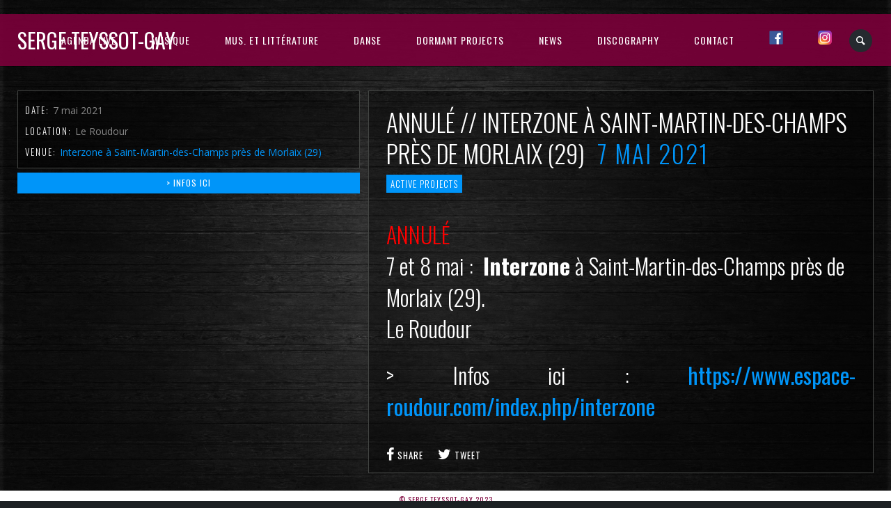

--- FILE ---
content_type: text/html; charset=UTF-8
request_url: http://serge-teyssot-gay.net/js_events/interzone-a-saint-martin-des-champs-pres-de-morlaix-29/
body_size: 13137
content:
<!DOCTYPE html>
<html lang="fr-FR">
<head>
	<meta charset="UTF-8" />
	<title>Serge Teyssot-Gay |   ANNULÉ // Interzone à Saint-Martin-des-Champs près de Morlaix (29)</title>
	<meta name="viewport" content="width=device-width, initial-scale=1, maximum-scale=1">  
			<link rel="shortcut icon" href="http://serge-teyssot-gay.net/wp-content/themes/jamsession/images/favicon.ico" type="image/x-icon" />
					<meta name='robots' content='max-image-preview:large' />
<link rel='dns-prefetch' href='//www.google.com' />
<link rel='dns-prefetch' href='//fonts.googleapis.com' />
<link rel="alternate" type="application/rss+xml" title="Serge Teyssot-Gay &raquo; Flux" href="http://serge-teyssot-gay.net/feed/" />
<link rel="alternate" type="application/rss+xml" title="Serge Teyssot-Gay &raquo; Flux des commentaires" href="http://serge-teyssot-gay.net/comments/feed/" />
<link rel="alternate" title="oEmbed (JSON)" type="application/json+oembed" href="http://serge-teyssot-gay.net/wp-json/oembed/1.0/embed?url=http%3A%2F%2Fserge-teyssot-gay.net%2Fjs_events%2Finterzone-a-saint-martin-des-champs-pres-de-morlaix-29%2F" />
<link rel="alternate" title="oEmbed (XML)" type="text/xml+oembed" href="http://serge-teyssot-gay.net/wp-json/oembed/1.0/embed?url=http%3A%2F%2Fserge-teyssot-gay.net%2Fjs_events%2Finterzone-a-saint-martin-des-champs-pres-de-morlaix-29%2F&#038;format=xml" />
<style id='wp-img-auto-sizes-contain-inline-css' type='text/css'>
img:is([sizes=auto i],[sizes^="auto," i]){contain-intrinsic-size:3000px 1500px}
/*# sourceURL=wp-img-auto-sizes-contain-inline-css */
</style>
<link rel='stylesheet' id='dashicons-css' href='http://serge-teyssot-gay.net/wp-includes/css/dashicons.min.css?ver=6.9' type='text/css' media='all' />
<link rel='stylesheet' id='thickbox-css' href='http://serge-teyssot-gay.net/wp-includes/js/thickbox/thickbox.css?ver=6.9' type='text/css' media='all' />
<style id='wp-emoji-styles-inline-css' type='text/css'>

	img.wp-smiley, img.emoji {
		display: inline !important;
		border: none !important;
		box-shadow: none !important;
		height: 1em !important;
		width: 1em !important;
		margin: 0 0.07em !important;
		vertical-align: -0.1em !important;
		background: none !important;
		padding: 0 !important;
	}
/*# sourceURL=wp-emoji-styles-inline-css */
</style>
<style id='wp-block-library-inline-css' type='text/css'>
:root{--wp-block-synced-color:#7a00df;--wp-block-synced-color--rgb:122,0,223;--wp-bound-block-color:var(--wp-block-synced-color);--wp-editor-canvas-background:#ddd;--wp-admin-theme-color:#007cba;--wp-admin-theme-color--rgb:0,124,186;--wp-admin-theme-color-darker-10:#006ba1;--wp-admin-theme-color-darker-10--rgb:0,107,160.5;--wp-admin-theme-color-darker-20:#005a87;--wp-admin-theme-color-darker-20--rgb:0,90,135;--wp-admin-border-width-focus:2px}@media (min-resolution:192dpi){:root{--wp-admin-border-width-focus:1.5px}}.wp-element-button{cursor:pointer}:root .has-very-light-gray-background-color{background-color:#eee}:root .has-very-dark-gray-background-color{background-color:#313131}:root .has-very-light-gray-color{color:#eee}:root .has-very-dark-gray-color{color:#313131}:root .has-vivid-green-cyan-to-vivid-cyan-blue-gradient-background{background:linear-gradient(135deg,#00d084,#0693e3)}:root .has-purple-crush-gradient-background{background:linear-gradient(135deg,#34e2e4,#4721fb 50%,#ab1dfe)}:root .has-hazy-dawn-gradient-background{background:linear-gradient(135deg,#faaca8,#dad0ec)}:root .has-subdued-olive-gradient-background{background:linear-gradient(135deg,#fafae1,#67a671)}:root .has-atomic-cream-gradient-background{background:linear-gradient(135deg,#fdd79a,#004a59)}:root .has-nightshade-gradient-background{background:linear-gradient(135deg,#330968,#31cdcf)}:root .has-midnight-gradient-background{background:linear-gradient(135deg,#020381,#2874fc)}:root{--wp--preset--font-size--normal:16px;--wp--preset--font-size--huge:42px}.has-regular-font-size{font-size:1em}.has-larger-font-size{font-size:2.625em}.has-normal-font-size{font-size:var(--wp--preset--font-size--normal)}.has-huge-font-size{font-size:var(--wp--preset--font-size--huge)}.has-text-align-center{text-align:center}.has-text-align-left{text-align:left}.has-text-align-right{text-align:right}.has-fit-text{white-space:nowrap!important}#end-resizable-editor-section{display:none}.aligncenter{clear:both}.items-justified-left{justify-content:flex-start}.items-justified-center{justify-content:center}.items-justified-right{justify-content:flex-end}.items-justified-space-between{justify-content:space-between}.screen-reader-text{border:0;clip-path:inset(50%);height:1px;margin:-1px;overflow:hidden;padding:0;position:absolute;width:1px;word-wrap:normal!important}.screen-reader-text:focus{background-color:#ddd;clip-path:none;color:#444;display:block;font-size:1em;height:auto;left:5px;line-height:normal;padding:15px 23px 14px;text-decoration:none;top:5px;width:auto;z-index:100000}html :where(.has-border-color){border-style:solid}html :where([style*=border-top-color]){border-top-style:solid}html :where([style*=border-right-color]){border-right-style:solid}html :where([style*=border-bottom-color]){border-bottom-style:solid}html :where([style*=border-left-color]){border-left-style:solid}html :where([style*=border-width]){border-style:solid}html :where([style*=border-top-width]){border-top-style:solid}html :where([style*=border-right-width]){border-right-style:solid}html :where([style*=border-bottom-width]){border-bottom-style:solid}html :where([style*=border-left-width]){border-left-style:solid}html :where(img[class*=wp-image-]){height:auto;max-width:100%}:where(figure){margin:0 0 1em}html :where(.is-position-sticky){--wp-admin--admin-bar--position-offset:var(--wp-admin--admin-bar--height,0px)}@media screen and (max-width:600px){html :where(.is-position-sticky){--wp-admin--admin-bar--position-offset:0px}}

/*# sourceURL=wp-block-library-inline-css */
</style><style id='global-styles-inline-css' type='text/css'>
:root{--wp--preset--aspect-ratio--square: 1;--wp--preset--aspect-ratio--4-3: 4/3;--wp--preset--aspect-ratio--3-4: 3/4;--wp--preset--aspect-ratio--3-2: 3/2;--wp--preset--aspect-ratio--2-3: 2/3;--wp--preset--aspect-ratio--16-9: 16/9;--wp--preset--aspect-ratio--9-16: 9/16;--wp--preset--color--black: #000000;--wp--preset--color--cyan-bluish-gray: #abb8c3;--wp--preset--color--white: #ffffff;--wp--preset--color--pale-pink: #f78da7;--wp--preset--color--vivid-red: #cf2e2e;--wp--preset--color--luminous-vivid-orange: #ff6900;--wp--preset--color--luminous-vivid-amber: #fcb900;--wp--preset--color--light-green-cyan: #7bdcb5;--wp--preset--color--vivid-green-cyan: #00d084;--wp--preset--color--pale-cyan-blue: #8ed1fc;--wp--preset--color--vivid-cyan-blue: #0693e3;--wp--preset--color--vivid-purple: #9b51e0;--wp--preset--gradient--vivid-cyan-blue-to-vivid-purple: linear-gradient(135deg,rgb(6,147,227) 0%,rgb(155,81,224) 100%);--wp--preset--gradient--light-green-cyan-to-vivid-green-cyan: linear-gradient(135deg,rgb(122,220,180) 0%,rgb(0,208,130) 100%);--wp--preset--gradient--luminous-vivid-amber-to-luminous-vivid-orange: linear-gradient(135deg,rgb(252,185,0) 0%,rgb(255,105,0) 100%);--wp--preset--gradient--luminous-vivid-orange-to-vivid-red: linear-gradient(135deg,rgb(255,105,0) 0%,rgb(207,46,46) 100%);--wp--preset--gradient--very-light-gray-to-cyan-bluish-gray: linear-gradient(135deg,rgb(238,238,238) 0%,rgb(169,184,195) 100%);--wp--preset--gradient--cool-to-warm-spectrum: linear-gradient(135deg,rgb(74,234,220) 0%,rgb(151,120,209) 20%,rgb(207,42,186) 40%,rgb(238,44,130) 60%,rgb(251,105,98) 80%,rgb(254,248,76) 100%);--wp--preset--gradient--blush-light-purple: linear-gradient(135deg,rgb(255,206,236) 0%,rgb(152,150,240) 100%);--wp--preset--gradient--blush-bordeaux: linear-gradient(135deg,rgb(254,205,165) 0%,rgb(254,45,45) 50%,rgb(107,0,62) 100%);--wp--preset--gradient--luminous-dusk: linear-gradient(135deg,rgb(255,203,112) 0%,rgb(199,81,192) 50%,rgb(65,88,208) 100%);--wp--preset--gradient--pale-ocean: linear-gradient(135deg,rgb(255,245,203) 0%,rgb(182,227,212) 50%,rgb(51,167,181) 100%);--wp--preset--gradient--electric-grass: linear-gradient(135deg,rgb(202,248,128) 0%,rgb(113,206,126) 100%);--wp--preset--gradient--midnight: linear-gradient(135deg,rgb(2,3,129) 0%,rgb(40,116,252) 100%);--wp--preset--font-size--small: 13px;--wp--preset--font-size--medium: 20px;--wp--preset--font-size--large: 36px;--wp--preset--font-size--x-large: 42px;--wp--preset--spacing--20: 0.44rem;--wp--preset--spacing--30: 0.67rem;--wp--preset--spacing--40: 1rem;--wp--preset--spacing--50: 1.5rem;--wp--preset--spacing--60: 2.25rem;--wp--preset--spacing--70: 3.38rem;--wp--preset--spacing--80: 5.06rem;--wp--preset--shadow--natural: 6px 6px 9px rgba(0, 0, 0, 0.2);--wp--preset--shadow--deep: 12px 12px 50px rgba(0, 0, 0, 0.4);--wp--preset--shadow--sharp: 6px 6px 0px rgba(0, 0, 0, 0.2);--wp--preset--shadow--outlined: 6px 6px 0px -3px rgb(255, 255, 255), 6px 6px rgb(0, 0, 0);--wp--preset--shadow--crisp: 6px 6px 0px rgb(0, 0, 0);}:where(.is-layout-flex){gap: 0.5em;}:where(.is-layout-grid){gap: 0.5em;}body .is-layout-flex{display: flex;}.is-layout-flex{flex-wrap: wrap;align-items: center;}.is-layout-flex > :is(*, div){margin: 0;}body .is-layout-grid{display: grid;}.is-layout-grid > :is(*, div){margin: 0;}:where(.wp-block-columns.is-layout-flex){gap: 2em;}:where(.wp-block-columns.is-layout-grid){gap: 2em;}:where(.wp-block-post-template.is-layout-flex){gap: 1.25em;}:where(.wp-block-post-template.is-layout-grid){gap: 1.25em;}.has-black-color{color: var(--wp--preset--color--black) !important;}.has-cyan-bluish-gray-color{color: var(--wp--preset--color--cyan-bluish-gray) !important;}.has-white-color{color: var(--wp--preset--color--white) !important;}.has-pale-pink-color{color: var(--wp--preset--color--pale-pink) !important;}.has-vivid-red-color{color: var(--wp--preset--color--vivid-red) !important;}.has-luminous-vivid-orange-color{color: var(--wp--preset--color--luminous-vivid-orange) !important;}.has-luminous-vivid-amber-color{color: var(--wp--preset--color--luminous-vivid-amber) !important;}.has-light-green-cyan-color{color: var(--wp--preset--color--light-green-cyan) !important;}.has-vivid-green-cyan-color{color: var(--wp--preset--color--vivid-green-cyan) !important;}.has-pale-cyan-blue-color{color: var(--wp--preset--color--pale-cyan-blue) !important;}.has-vivid-cyan-blue-color{color: var(--wp--preset--color--vivid-cyan-blue) !important;}.has-vivid-purple-color{color: var(--wp--preset--color--vivid-purple) !important;}.has-black-background-color{background-color: var(--wp--preset--color--black) !important;}.has-cyan-bluish-gray-background-color{background-color: var(--wp--preset--color--cyan-bluish-gray) !important;}.has-white-background-color{background-color: var(--wp--preset--color--white) !important;}.has-pale-pink-background-color{background-color: var(--wp--preset--color--pale-pink) !important;}.has-vivid-red-background-color{background-color: var(--wp--preset--color--vivid-red) !important;}.has-luminous-vivid-orange-background-color{background-color: var(--wp--preset--color--luminous-vivid-orange) !important;}.has-luminous-vivid-amber-background-color{background-color: var(--wp--preset--color--luminous-vivid-amber) !important;}.has-light-green-cyan-background-color{background-color: var(--wp--preset--color--light-green-cyan) !important;}.has-vivid-green-cyan-background-color{background-color: var(--wp--preset--color--vivid-green-cyan) !important;}.has-pale-cyan-blue-background-color{background-color: var(--wp--preset--color--pale-cyan-blue) !important;}.has-vivid-cyan-blue-background-color{background-color: var(--wp--preset--color--vivid-cyan-blue) !important;}.has-vivid-purple-background-color{background-color: var(--wp--preset--color--vivid-purple) !important;}.has-black-border-color{border-color: var(--wp--preset--color--black) !important;}.has-cyan-bluish-gray-border-color{border-color: var(--wp--preset--color--cyan-bluish-gray) !important;}.has-white-border-color{border-color: var(--wp--preset--color--white) !important;}.has-pale-pink-border-color{border-color: var(--wp--preset--color--pale-pink) !important;}.has-vivid-red-border-color{border-color: var(--wp--preset--color--vivid-red) !important;}.has-luminous-vivid-orange-border-color{border-color: var(--wp--preset--color--luminous-vivid-orange) !important;}.has-luminous-vivid-amber-border-color{border-color: var(--wp--preset--color--luminous-vivid-amber) !important;}.has-light-green-cyan-border-color{border-color: var(--wp--preset--color--light-green-cyan) !important;}.has-vivid-green-cyan-border-color{border-color: var(--wp--preset--color--vivid-green-cyan) !important;}.has-pale-cyan-blue-border-color{border-color: var(--wp--preset--color--pale-cyan-blue) !important;}.has-vivid-cyan-blue-border-color{border-color: var(--wp--preset--color--vivid-cyan-blue) !important;}.has-vivid-purple-border-color{border-color: var(--wp--preset--color--vivid-purple) !important;}.has-vivid-cyan-blue-to-vivid-purple-gradient-background{background: var(--wp--preset--gradient--vivid-cyan-blue-to-vivid-purple) !important;}.has-light-green-cyan-to-vivid-green-cyan-gradient-background{background: var(--wp--preset--gradient--light-green-cyan-to-vivid-green-cyan) !important;}.has-luminous-vivid-amber-to-luminous-vivid-orange-gradient-background{background: var(--wp--preset--gradient--luminous-vivid-amber-to-luminous-vivid-orange) !important;}.has-luminous-vivid-orange-to-vivid-red-gradient-background{background: var(--wp--preset--gradient--luminous-vivid-orange-to-vivid-red) !important;}.has-very-light-gray-to-cyan-bluish-gray-gradient-background{background: var(--wp--preset--gradient--very-light-gray-to-cyan-bluish-gray) !important;}.has-cool-to-warm-spectrum-gradient-background{background: var(--wp--preset--gradient--cool-to-warm-spectrum) !important;}.has-blush-light-purple-gradient-background{background: var(--wp--preset--gradient--blush-light-purple) !important;}.has-blush-bordeaux-gradient-background{background: var(--wp--preset--gradient--blush-bordeaux) !important;}.has-luminous-dusk-gradient-background{background: var(--wp--preset--gradient--luminous-dusk) !important;}.has-pale-ocean-gradient-background{background: var(--wp--preset--gradient--pale-ocean) !important;}.has-electric-grass-gradient-background{background: var(--wp--preset--gradient--electric-grass) !important;}.has-midnight-gradient-background{background: var(--wp--preset--gradient--midnight) !important;}.has-small-font-size{font-size: var(--wp--preset--font-size--small) !important;}.has-medium-font-size{font-size: var(--wp--preset--font-size--medium) !important;}.has-large-font-size{font-size: var(--wp--preset--font-size--large) !important;}.has-x-large-font-size{font-size: var(--wp--preset--font-size--x-large) !important;}
/*# sourceURL=global-styles-inline-css */
</style>

<style id='classic-theme-styles-inline-css' type='text/css'>
/*! This file is auto-generated */
.wp-block-button__link{color:#fff;background-color:#32373c;border-radius:9999px;box-shadow:none;text-decoration:none;padding:calc(.667em + 2px) calc(1.333em + 2px);font-size:1.125em}.wp-block-file__button{background:#32373c;color:#fff;text-decoration:none}
/*# sourceURL=/wp-includes/css/classic-themes.min.css */
</style>
<link rel='stylesheet' id='chld_thm_cfg_parent-css' href='http://serge-teyssot-gay.net/wp-content/themes/jamsession/style.css?ver=6.9' type='text/css' media='all' />
<link rel='stylesheet' id='default_fonts-css' href='http://serge-teyssot-gay.net/wp-content/themes/jamsession/css/default_fonts.css?ver=6.9' type='text/css' media='all' />
<link rel='stylesheet' id='style-css' href='http://serge-teyssot-gay.net/wp-content/themes/jamsession-child/style.css?ver=4.6.8.1544265509' type='text/css' media='all' />
<link rel='stylesheet' id='jamsession-opensans-oswald-css' href='http://fonts.googleapis.com/css?family=Open+Sans%3A400%2C600%2C700%2C800%7COswald%3A300%2C400%2C700&#038;subset=latin%2Clatin-ext&#038;ver=6.9' type='text/css' media='all' />
<link rel='stylesheet' id='justified_gallery_css-css' href='http://serge-teyssot-gay.net/wp-content/themes/jamsession/css/justifiedGallery.min.css?ver=6.9' type='text/css' media='all' />
<link rel='stylesheet' id='mediaelement-css' href='http://serge-teyssot-gay.net/wp-includes/js/mediaelement/mediaelementplayer-legacy.min.css?ver=4.2.17' type='text/css' media='all' />
<link rel='stylesheet' id='wp-mediaelement-css' href='http://serge-teyssot-gay.net/wp-includes/js/mediaelement/wp-mediaelement.min.css?ver=6.9' type='text/css' media='all' />
<link rel='stylesheet' id='lightbox_style-css' href='http://serge-teyssot-gay.net/wp-content/themes/jamsession/css/lightbox.css?ver=6.9' type='text/css' media='all' />
<link rel='stylesheet' id='font-awesome-5.0.8-css' href='http://serge-teyssot-gay.net/wp-content/themes/jamsession/assets/font-awesome-5.0.8/css/font-awesome.min.css?ver=5.0.8' type='text/css' media='all' />
<script type="text/javascript" src="http://serge-teyssot-gay.net/wp-includes/js/jquery/jquery.min.js?ver=3.7.1" id="jquery-core-js"></script>
<script type="text/javascript" src="http://serge-teyssot-gay.net/wp-includes/js/jquery/jquery-migrate.min.js?ver=3.4.1" id="jquery-migrate-js"></script>
<script type="text/javascript" async src="http://serge-teyssot-gay.net/wp-content/plugins/burst-statistics/assets/js/timeme/timeme.min.js?ver=1765219996" id="burst-timeme-js"></script>
<script type="text/javascript" id="burst-js-extra">
/* <![CDATA[ */
var burst = {"tracking":{"isInitialHit":true,"lastUpdateTimestamp":0,"beacon_url":"http://serge-teyssot-gay.net/wp-content/plugins/burst-statistics/endpoint.php","ajaxUrl":"http://serge-teyssot-gay.net/wp-admin/admin-ajax.php"},"options":{"cookieless":0,"pageUrl":"http://serge-teyssot-gay.net/js_events/interzone-a-saint-martin-des-champs-pres-de-morlaix-29/","beacon_enabled":1,"do_not_track":0,"enable_turbo_mode":0,"track_url_change":0,"cookie_retention_days":30,"debug":0},"goals":{"completed":[],"scriptUrl":"http://serge-teyssot-gay.net/wp-content/plugins/burst-statistics/assets/js/build/burst-goals.js?v=1765219996","active":[]},"cache":{"uid":null,"fingerprint":null,"isUserAgent":null,"isDoNotTrack":null,"useCookies":null}};
//# sourceURL=burst-js-extra
/* ]]> */
</script>
<script type="text/javascript" async src="http://serge-teyssot-gay.net/wp-content/plugins/burst-statistics/assets/js/build/burst.min.js?ver=1765219996" id="burst-js"></script>
<link rel="https://api.w.org/" href="http://serge-teyssot-gay.net/wp-json/" /><link rel="EditURI" type="application/rsd+xml" title="RSD" href="http://serge-teyssot-gay.net/xmlrpc.php?rsd" />
<meta name="generator" content="WordPress 6.9" />
<link rel="canonical" href="http://serge-teyssot-gay.net/js_events/interzone-a-saint-martin-des-champs-pres-de-morlaix-29/" />
<link rel='shortlink' href='http://serge-teyssot-gay.net/?p=2688' />
      <!--Customizer CSS--> 
      <style type="text/css">
        #logo a { color: #ffffff ; }#logo_mobile a { color: #ffffff ; } #logo { background-color : transparent; outline: 0;}#main_menu, .menu { background-color : transparent;}#menu_navigation { background-color : rgba(124,0,58,0.9);}#search_blog { background-color : transparent;}.use_mobile { background-color : rgba(124,0,58,0.9);}#main_menu ul ul, .menu ul ul, #news_badge, #front_page_news_bar { background-color : rgba(124,0,58,0.9);}#main_menu ul li:hover, .menu ul li:hover { background-color : rgba(124,0,58,0.9);}.copy, .price_container, p.price ins { color: #7c003a;}.mobile_menu_bar, nav.mobile_navigation ul li { background-color: #7c003a;}.mobile_menu_container ul li a { color: #ffffff;}#main_menu ul li a { color: #ffffff ; }.menu ul li a { color: #ffffff ; }.btt_left, .btt_right { background-color: #ffffff ; }.copy { background-color: #ffffff ; }#main_menu li.current-menu-item > a, .menu li.current-menu-item > a { color: #ffffff ; }#main_menu li.current-menu-ancestor > a, .menu li.current-menu-ancestor > a { color: #ffffff ; }#logo {top: 20px; line-height: 75px; font-size: 30px;}.menu_social_links i {line-height: 75px;}#menu_navigation {top: 20px; }#main_menu ul li a, .menu ul li a {line-height: 75px;}#main_menu ul ul li a, .menu ul ul li a {line-height: 35px;} #commentform input[type="submit"]:hover, #sidebar input[type="submit"]:hover, #inline_search input[type="submit"]:hover, .js_swp_theme_button:hover,  #contactform input[type="submit"]:hover, .reply:hover, .post_cat a, .pagination_links a, .post_tag a:hover, .event_actions a:hover, .custom_actions, .fb_actions:hover, .mejs-time-current, #wp-calendar thead, #sidebar .tagcloud a:hover,  .slideTitle, .woocommerce span.onsale, .woocommerce-page span.onsale, .woocommerce a.added_to_cart, .woocommerce-page a.added_to_cart, .main_spinner {background-color: #0095f9;}a, .post_author a, #sidebar a:hover, .required, .required_field, .error, .archive_name, .social_share a:hover, .social_links a:hover, .footer_share a:hover, .event_meta_date, .event_buy_list a {color: #0095f9;}#commentform input[type="submit"], #sidebar input[type="submit"], #inline_search input[type="submit"], #contactform input[type="submit"], .js_swp_theme_button,  .reply, .post_cat a:hover, .current_tax, .post_tag a, #sidebar .tagcloud a, .pagination_links a:hover, .event_actions a, .custom_actions:hover, .back_to_top_btn {background-color: #7c003a;}.woocommerce #content input.button, .woocommerce #respond input#submit, .woocommerce a.button, .woocommerce button.button, .woocommerce input.button, .woocommerce-page #content input.button, .woocommerce-page #respond input#submit, .woocommerce-page a.button, .woocommerce-page button.button, .woocommerce-page input.button{background-color: #7c003a !important;}.woocommerce #content input.button:hover, .woocommerce #respond input#submit:hover, .woocommerce a.button:hover, .woocommerce button.button:hover, .woocommerce input.button:hover, .woocommerce-page #content input.button:hover, .woocommerce-page #respond input#submit:hover, .woocommerce-page a.button:hover, .woocommerce-page button.button:hover, .woocommerce-page input.button:hover {background-color: #0095f9 !important;}#single_price p.price, .price .amount {color: #7c003a;}.post_cat a, .post_tag a { color : #ffffff;}.post_item:hover, .post_item_gallery:hover, .post_item_woo:hover, .single_video_item:hover, .jpt_blog_masonry_brick:hover {box-shadow: 0 0 16px 10px #0095f9;}.post_item_event:hover {box-shadow: 0 0 25px #0095f9;}.mobile_menu_hmb, #news_badge, #front_page_news_bar a, #sidebar .tagcloud a, .post_tag a, .post_cat a:hover, .custom_actions:hover > a, #comments .reply a, .pagination_links a:hover, #commentform input[type="submit"], #sidebar input[type="submit"], #inline_search input[type="submit"], .js_swp_theme_button a, #contactform input[type="submit"], .woocommerce a.button, .woocommerce-page a.button, .current_tax, .woocommerce-page button.button.alt, .woocommerce button.button.alt, .woocommerce-page #respond input#submit {color: #ffffff;}.mobile_menu_hmb span { background-color: #ffffff;}#sidebar a:hover, .view_more a:hover, .event_item_list:hover > .event_venue_list a  {border-color: #0095f9;}.post_item_title a:hover { border-bottom-color: #0095f9;}.post_item:hover > .post_item_title a, .post_item_commerce_container:hover > .product_title a, .post_item_event_container:hover > .post_item_title a, .jpt_blog_masonry_brick:hover > .post_item_title a { border-bottom-color: #0095f9;}::selection  {background: #0095f9;}::-moz-selection  {background: #0095f9;}::-webkit-selection  {background: #0095f9;}blockquote {border-left-color: #0095f9;}#post_content, #post_content_full, .js_full_container_inner, #sidebar, .event_meta, .album_meta, #album_listing, #event_listing, .js_swp_container { background-color: rgba(0,0,0,0.4); }.post_item, .event_item_list, .jpt_blog_masonry_brick { background-color: rgba(0,0,0,0.4); }.for_ajax_contact #contactform input[type="text"]:focus, .for_ajax_contact #contactform textarea:focus{border-bottom-color: #0095f9; border-left-color: #0095f9;}		   
      </style> 
      <!--/Customizer CSS-->
      <meta name="generator" content="Powered by WPBakery Page Builder - drag and drop page builder for WordPress."/>
  
		<style type="text/css">  
		body { background-color: #1c2023; }  
		</style>  
		<meta name="generator" content="Powered by Slider Revolution 6.7.32 - responsive, Mobile-Friendly Slider Plugin for WordPress with comfortable drag and drop interface." />
<script>function setREVStartSize(e){
			//window.requestAnimationFrame(function() {
				window.RSIW = window.RSIW===undefined ? window.innerWidth : window.RSIW;
				window.RSIH = window.RSIH===undefined ? window.innerHeight : window.RSIH;
				try {
					var pw = document.getElementById(e.c).parentNode.offsetWidth,
						newh;
					pw = pw===0 || isNaN(pw) || (e.l=="fullwidth" || e.layout=="fullwidth") ? window.RSIW : pw;
					e.tabw = e.tabw===undefined ? 0 : parseInt(e.tabw);
					e.thumbw = e.thumbw===undefined ? 0 : parseInt(e.thumbw);
					e.tabh = e.tabh===undefined ? 0 : parseInt(e.tabh);
					e.thumbh = e.thumbh===undefined ? 0 : parseInt(e.thumbh);
					e.tabhide = e.tabhide===undefined ? 0 : parseInt(e.tabhide);
					e.thumbhide = e.thumbhide===undefined ? 0 : parseInt(e.thumbhide);
					e.mh = e.mh===undefined || e.mh=="" || e.mh==="auto" ? 0 : parseInt(e.mh,0);
					if(e.layout==="fullscreen" || e.l==="fullscreen")
						newh = Math.max(e.mh,window.RSIH);
					else{
						e.gw = Array.isArray(e.gw) ? e.gw : [e.gw];
						for (var i in e.rl) if (e.gw[i]===undefined || e.gw[i]===0) e.gw[i] = e.gw[i-1];
						e.gh = e.el===undefined || e.el==="" || (Array.isArray(e.el) && e.el.length==0)? e.gh : e.el;
						e.gh = Array.isArray(e.gh) ? e.gh : [e.gh];
						for (var i in e.rl) if (e.gh[i]===undefined || e.gh[i]===0) e.gh[i] = e.gh[i-1];
											
						var nl = new Array(e.rl.length),
							ix = 0,
							sl;
						e.tabw = e.tabhide>=pw ? 0 : e.tabw;
						e.thumbw = e.thumbhide>=pw ? 0 : e.thumbw;
						e.tabh = e.tabhide>=pw ? 0 : e.tabh;
						e.thumbh = e.thumbhide>=pw ? 0 : e.thumbh;
						for (var i in e.rl) nl[i] = e.rl[i]<window.RSIW ? 0 : e.rl[i];
						sl = nl[0];
						for (var i in nl) if (sl>nl[i] && nl[i]>0) { sl = nl[i]; ix=i;}
						var m = pw>(e.gw[ix]+e.tabw+e.thumbw) ? 1 : (pw-(e.tabw+e.thumbw)) / (e.gw[ix]);
						newh =  (e.gh[ix] * m) + (e.tabh + e.thumbh);
					}
					var el = document.getElementById(e.c);
					if (el!==null && el) el.style.height = newh+"px";
					el = document.getElementById(e.c+"_wrapper");
					if (el!==null && el) {
						el.style.height = newh+"px";
						el.style.display = "block";
					}
				} catch(e){
					console.log("Failure at Presize of Slider:" + e)
				}
			//});
		  };</script>
<noscript><style> .wpb_animate_when_almost_visible { opacity: 1; }</style></noscript><link rel='stylesheet' id='YouTubePopUp-css' href='http://serge-teyssot-gay.net/wp-content/plugins/responsive-youtube-vimeo-video-lightbox/css/videoPopUp.css?ver=6.9' type='text/css' media='all' />
<link rel='stylesheet' id='rs-plugin-settings-css' href='//serge-teyssot-gay.net/wp-content/plugins/revslider/sr6/assets/css/rs6.css?ver=6.7.32' type='text/css' media='all' />
<style id='rs-plugin-settings-inline-css' type='text/css'>
#rs-demo-id {}
/*# sourceURL=rs-plugin-settings-inline-css */
</style>
</head>

<body  class="wp-singular js_events-template-default single single-js_events postid-2688 wp-theme-jamsession wp-child-theme-jamsession-child wpb-js-composer js-comp-ver-6.13.0 vc_responsive"  data-burst_id="2688" data-burst_type="js_events">
	
	<div class="wraper">

		<div id="header">
			<div class="mobile_menu_items show_on_mobile_only">
	<div class="mobile_menu_bar">
		<div id="logo_mobile">
						<a href="http://serge-teyssot-gay.net"> Serge Teyssot-Gay</a>
				</div>

		<div class="mobile_menu_hmb in_mobile_menu_bar">
			<div class="mobile_hmb_container">
				<div class="mobile_hmb in_mobile_menu_bar">
					<span class="menu_1"></span>
					<span class="menu_2"></span>
					<span class="menu_3"></span>
				</div>
			</div>	
		</div>
	</div>

	<div class="mobile_menu_container">
		<nav class="mobile_navigation"><ul id="menu-menu-1" class="menu js_mobile_menu"><li id="menu-item-3317" class="menu-item menu-item-type-post_type menu-item-object-page menu-item-3317"><a href="http://serge-teyssot-gay.net/agenda-live/">AGENDA LIVE</a></li>
<li id="menu-item-3818" class="menu-item menu-item-type-custom menu-item-object-custom menu-item-home menu-item-has-children menu-item-3818"><a href="https://serge-teyssot-gay.net/">MUSIQUE</a>
<ul class="sub-menu">
	<li id="menu-item-3147" class="menu-item menu-item-type-post_type menu-item-object-page menu-item-3147"><a href="http://serge-teyssot-gay.net/bands/nacarat-duo-avec-carol-robinson/">Carol Robinson Duo</a></li>
	<li id="menu-item-3740" class="menu-item menu-item-type-post_type menu-item-object-page menu-item-3740"><a href="http://serge-teyssot-gay.net/francois-corneloup-duo/">François Corneloup Duo</a></li>
	<li id="menu-item-3168" class="menu-item menu-item-type-post_type menu-item-object-page menu-item-3168"><a href="http://serge-teyssot-gay.net/immersio/">Immersio</a></li>
	<li id="menu-item-3152" class="menu-item menu-item-type-post_type menu-item-object-page menu-item-3152"><a href="http://serge-teyssot-gay.net/bands/interzone/">Interzone مساحة التقاطع</a></li>
	<li id="menu-item-3148" class="menu-item menu-item-type-post_type menu-item-object-page menu-item-3148"><a href="http://serge-teyssot-gay.net/bands/trans-duo-avec-joelle-leandre/">Joëlle Léandre Duo</a></li>
	<li id="menu-item-3146" class="menu-item menu-item-type-post_type menu-item-object-page menu-item-3146"><a href="http://serge-teyssot-gay.net/bands/ligne-de-front-avec-paul-bloas/">Paul Bloas Duo</a></li>
	<li id="menu-item-3172" class="menu-item menu-item-type-post_type menu-item-object-page menu-item-3172"><a href="http://serge-teyssot-gay.net/fragile/">Thibault Brunet Duo</a></li>
	<li id="menu-item-3938" class="menu-item menu-item-type-post_type menu-item-object-page menu-item-3938"><a href="http://serge-teyssot-gay.net/bands/al-comet-duo/">Al Comet Duo</a></li>
	<li id="menu-item-3151" class="menu-item menu-item-type-post_type menu-item-object-page menu-item-3151"><a href="http://serge-teyssot-gay.net/bands/zone-libre-tous/cine-concerts/">Zone Libre &#8211; Ciné concerts</a></li>
</ul>
</li>
<li id="menu-item-3817" class="menu-item menu-item-type-custom menu-item-object-custom menu-item-home menu-item-has-children menu-item-3817"><a href="https://serge-teyssot-gay.net/">MUS. et littérature</a>
<ul class="sub-menu">
	<li id="menu-item-3150" class="menu-item menu-item-type-post_type menu-item-object-page menu-item-3150"><a href="http://serge-teyssot-gay.net/bands/zone-libre-tous/debout-dans-les-cordages/">K. Yacine // A. Césaire</a></li>
	<li id="menu-item-3745" class="menu-item menu-item-type-post_type menu-item-object-page menu-item-3745"><a href="http://serge-teyssot-gay.net/georges-hyvernaud/">Georges Hyvernaud</a></li>
	<li id="menu-item-3748" class="menu-item menu-item-type-post_type menu-item-object-page menu-item-3748"><a href="http://serge-teyssot-gay.net/paysage-avec-palmier/">Paysage avec palmier</a></li>
</ul>
</li>
<li id="menu-item-4026" class="menu-item menu-item-type-post_type menu-item-object-page menu-item-4026"><a href="http://serge-teyssot-gay.net/danse/">DANSE</a></li>
<li id="menu-item-3214" class="menu-item menu-item-type-post_type menu-item-object-page menu-item-has-children menu-item-3214"><a href="http://serge-teyssot-gay.net/other-projects/">DORMANT PROJECTS</a>
<ul class="sub-menu">
	<li id="menu-item-3213" class="menu-item menu-item-type-post_type menu-item-object-page menu-item-3213"><a href="http://serge-teyssot-gay.net/bands/animal-k/">ANIMAL K / Jhotolat</a></li>
	<li id="menu-item-3215" class="menu-item menu-item-type-post_type menu-item-object-page menu-item-3215"><a href="http://serge-teyssot-gay.net/bands/avec-xie-yugang-%e8%b0%a2%e7%8e%89%e5%b2%97/">A Nano World, 一幀世紀</a></li>
	<li id="menu-item-3221" class="menu-item menu-item-type-post_type menu-item-object-page menu-item-3221"><a href="http://serge-teyssot-gay.net/bartok-de-budapest-a-biskra-quatuor-soac/">BARTÓK, de Budapest à Biskra, quatuor SOAC</a></li>
	<li id="menu-item-3220" class="menu-item menu-item-type-post_type menu-item-object-page menu-item-3220"><a href="http://serge-teyssot-gay.net/cette-guitare-a-une-bouche/">CETTE GUITARE…</a></li>
	<li id="menu-item-3216" class="menu-item menu-item-type-post_type menu-item-object-page menu-item-3216"><a href="http://serge-teyssot-gay.net/hypoge/">HYPOGÉ</a></li>
	<li id="menu-item-3229" class="menu-item menu-item-type-post_type menu-item-object-page menu-item-3229"><a href="http://serge-teyssot-gay.net/bands/trio-kintsugi/">KINTSUGI Trio 金継ぎ</a></li>
	<li id="menu-item-3232" class="menu-item menu-item-type-post_type menu-item-object-page menu-item-3232"><a href="http://serge-teyssot-gay.net/bands/zone-libre-tous/zone-libre-polyurbaine-kit-de-survie/">KIT DE SURVIE</a></li>
	<li id="menu-item-3233" class="menu-item menu-item-type-post_type menu-item-object-page menu-item-3233"><a href="http://serge-teyssot-gay.net/marcher-dessus-le-paysage/">MARCHER [DESSUS LE PAYSAGE]</a></li>
	<li id="menu-item-3228" class="menu-item menu-item-type-post_type menu-item-object-page menu-item-3228"><a href="http://serge-teyssot-gay.net/bands/ripostes/">RIPOSTES</a></li>
	<li id="menu-item-3174" class="menu-item menu-item-type-post_type menu-item-object-page menu-item-3174"><a href="http://serge-teyssot-gay.net/surface-du-monde/">SURFACES DU MONDE</a></li>
	<li id="menu-item-3234" class="menu-item menu-item-type-post_type menu-item-object-page menu-item-3234"><a href="http://serge-teyssot-gay.net/work-in-progress/">WORK IN PROGRESS</a></li>
	<li id="menu-item-3135" class="menu-item menu-item-type-post_type menu-item-object-page menu-item-3135"><a href="http://serge-teyssot-gay.net/bands/zone-libre-tous/zone-libre-polyurbaine/">ZL POLYURBAINE</a></li>
</ul>
</li>
<li id="menu-item-3133" class="menu-item menu-item-type-post_type menu-item-object-page menu-item-has-children menu-item-3133"><a href="http://serge-teyssot-gay.net/news/">NEWS</a>
<ul class="sub-menu">
	<li id="menu-item-3137" class="menu-item menu-item-type-post_type menu-item-object-page menu-item-3137"><a href="http://serge-teyssot-gay.net/news/">NEWS</a></li>
	<li id="menu-item-3230" class="menu-item menu-item-type-post_type menu-item-object-page menu-item-3230"><a href="http://serge-teyssot-gay.net/dates-passees/">PAST EVENTS</a></li>
</ul>
</li>
<li id="menu-item-3184" class="menu-item menu-item-type-post_type menu-item-object-page menu-item-3184"><a href="http://serge-teyssot-gay.net/discography/">DISCOGRAPHY</a></li>
<li id="menu-item-3701" class="menu-item menu-item-type-post_type menu-item-object-page menu-item-3701"><a href="http://serge-teyssot-gay.net/contact/">CONTACT</a></li>
<li id="menu-item-268" class="menu-item menu-item-type-custom menu-item-object-custom menu-item-268"><a href="https://www.facebook.com/Serge-Teyssot-Gay-629537920432938/?ref=bookmarks%20target=_blank"><img class="alignbottom wp-image-1442 size-thumbnail" src="http://serge-teyssot-gay.net/wp-content/uploads/2017/02/facebook-150x150.png" width="20" height="20" /></a></a></li>
<li id="menu-item-269" class="menu-item menu-item-type-custom menu-item-object-custom menu-item-269"><a href="https://www.instagram.com/sergeteyssotgay"><img class="alignbottom" src="http://serge-teyssot-gay.net/wp-content/uploads/2023/05/Instagram_icon.png" width="20" height="20" /></a></a></li>
</ul></nav>	</div>
</div>
<div class="mobile_menu_spacer show_on_mobile_only"></div>
			<div id="logo">
							<a href="http://serge-teyssot-gay.net"> Serge Teyssot-Gay</a>
					</div>
			
			<div id="menu_navigation">

	
		<div id="search_blog">
		<div id="display_none">
			<div id="inline_search">
				<form role="search" method="get" class="search-form" action="http://serge-teyssot-gay.net/">
	<label>
		<input type="search" class="search-field" placeholder="Search for ..." value="" name="s" title="Search for:" />
	</label>
	<input type="submit" class="search-submit" value="Search" />
</form>
			</div>
		</div>
		<a title="Search..." href="#TB_inline?width=500&amp;height=45&amp;inlineId=display_none" class="thickbox">
			<span>
					<i class="icon-search"></i>
			</span>
		</a>
	</div>
	
	
	
	<div id="main_menu" class="menu-menu-1-container"><ul id="menu-menu-2" class="menu"><li class="menu-item menu-item-type-post_type menu-item-object-page menu-item-3317"><a href="http://serge-teyssot-gay.net/agenda-live/">AGENDA LIVE</a></li>
<li class="menu-item menu-item-type-custom menu-item-object-custom menu-item-home menu-item-has-children menu-item-3818"><a href="https://serge-teyssot-gay.net/">MUSIQUE</a>
<ul class="sub-menu">
	<li class="menu-item menu-item-type-post_type menu-item-object-page menu-item-3147"><a href="http://serge-teyssot-gay.net/bands/nacarat-duo-avec-carol-robinson/">Carol Robinson Duo</a></li>
	<li class="menu-item menu-item-type-post_type menu-item-object-page menu-item-3740"><a href="http://serge-teyssot-gay.net/francois-corneloup-duo/">François Corneloup Duo</a></li>
	<li class="menu-item menu-item-type-post_type menu-item-object-page menu-item-3168"><a href="http://serge-teyssot-gay.net/immersio/">Immersio</a></li>
	<li class="menu-item menu-item-type-post_type menu-item-object-page menu-item-3152"><a href="http://serge-teyssot-gay.net/bands/interzone/">Interzone مساحة التقاطع</a></li>
	<li class="menu-item menu-item-type-post_type menu-item-object-page menu-item-3148"><a href="http://serge-teyssot-gay.net/bands/trans-duo-avec-joelle-leandre/">Joëlle Léandre Duo</a></li>
	<li class="menu-item menu-item-type-post_type menu-item-object-page menu-item-3146"><a href="http://serge-teyssot-gay.net/bands/ligne-de-front-avec-paul-bloas/">Paul Bloas Duo</a></li>
	<li class="menu-item menu-item-type-post_type menu-item-object-page menu-item-3172"><a href="http://serge-teyssot-gay.net/fragile/">Thibault Brunet Duo</a></li>
	<li class="menu-item menu-item-type-post_type menu-item-object-page menu-item-3938"><a href="http://serge-teyssot-gay.net/bands/al-comet-duo/">Al Comet Duo</a></li>
	<li class="menu-item menu-item-type-post_type menu-item-object-page menu-item-3151"><a href="http://serge-teyssot-gay.net/bands/zone-libre-tous/cine-concerts/">Zone Libre &#8211; Ciné concerts</a></li>
</ul>
</li>
<li class="menu-item menu-item-type-custom menu-item-object-custom menu-item-home menu-item-has-children menu-item-3817"><a href="https://serge-teyssot-gay.net/">MUS. et littérature</a>
<ul class="sub-menu">
	<li class="menu-item menu-item-type-post_type menu-item-object-page menu-item-3150"><a href="http://serge-teyssot-gay.net/bands/zone-libre-tous/debout-dans-les-cordages/">K. Yacine // A. Césaire</a></li>
	<li class="menu-item menu-item-type-post_type menu-item-object-page menu-item-3745"><a href="http://serge-teyssot-gay.net/georges-hyvernaud/">Georges Hyvernaud</a></li>
	<li class="menu-item menu-item-type-post_type menu-item-object-page menu-item-3748"><a href="http://serge-teyssot-gay.net/paysage-avec-palmier/">Paysage avec palmier</a></li>
</ul>
</li>
<li class="menu-item menu-item-type-post_type menu-item-object-page menu-item-4026"><a href="http://serge-teyssot-gay.net/danse/">DANSE</a></li>
<li class="menu-item menu-item-type-post_type menu-item-object-page menu-item-has-children menu-item-3214"><a href="http://serge-teyssot-gay.net/other-projects/">DORMANT PROJECTS</a>
<ul class="sub-menu">
	<li class="menu-item menu-item-type-post_type menu-item-object-page menu-item-3213"><a href="http://serge-teyssot-gay.net/bands/animal-k/">ANIMAL K / Jhotolat</a></li>
	<li class="menu-item menu-item-type-post_type menu-item-object-page menu-item-3215"><a href="http://serge-teyssot-gay.net/bands/avec-xie-yugang-%e8%b0%a2%e7%8e%89%e5%b2%97/">A Nano World, 一幀世紀</a></li>
	<li class="menu-item menu-item-type-post_type menu-item-object-page menu-item-3221"><a href="http://serge-teyssot-gay.net/bartok-de-budapest-a-biskra-quatuor-soac/">BARTÓK, de Budapest à Biskra, quatuor SOAC</a></li>
	<li class="menu-item menu-item-type-post_type menu-item-object-page menu-item-3220"><a href="http://serge-teyssot-gay.net/cette-guitare-a-une-bouche/">CETTE GUITARE…</a></li>
	<li class="menu-item menu-item-type-post_type menu-item-object-page menu-item-3216"><a href="http://serge-teyssot-gay.net/hypoge/">HYPOGÉ</a></li>
	<li class="menu-item menu-item-type-post_type menu-item-object-page menu-item-3229"><a href="http://serge-teyssot-gay.net/bands/trio-kintsugi/">KINTSUGI Trio 金継ぎ</a></li>
	<li class="menu-item menu-item-type-post_type menu-item-object-page menu-item-3232"><a href="http://serge-teyssot-gay.net/bands/zone-libre-tous/zone-libre-polyurbaine-kit-de-survie/">KIT DE SURVIE</a></li>
	<li class="menu-item menu-item-type-post_type menu-item-object-page menu-item-3233"><a href="http://serge-teyssot-gay.net/marcher-dessus-le-paysage/">MARCHER [DESSUS LE PAYSAGE]</a></li>
	<li class="menu-item menu-item-type-post_type menu-item-object-page menu-item-3228"><a href="http://serge-teyssot-gay.net/bands/ripostes/">RIPOSTES</a></li>
	<li class="menu-item menu-item-type-post_type menu-item-object-page menu-item-3174"><a href="http://serge-teyssot-gay.net/surface-du-monde/">SURFACES DU MONDE</a></li>
	<li class="menu-item menu-item-type-post_type menu-item-object-page menu-item-3234"><a href="http://serge-teyssot-gay.net/work-in-progress/">WORK IN PROGRESS</a></li>
	<li class="menu-item menu-item-type-post_type menu-item-object-page menu-item-3135"><a href="http://serge-teyssot-gay.net/bands/zone-libre-tous/zone-libre-polyurbaine/">ZL POLYURBAINE</a></li>
</ul>
</li>
<li class="menu-item menu-item-type-post_type menu-item-object-page menu-item-has-children menu-item-3133"><a href="http://serge-teyssot-gay.net/news/">NEWS</a>
<ul class="sub-menu">
	<li class="menu-item menu-item-type-post_type menu-item-object-page menu-item-3137"><a href="http://serge-teyssot-gay.net/news/">NEWS</a></li>
	<li class="menu-item menu-item-type-post_type menu-item-object-page menu-item-3230"><a href="http://serge-teyssot-gay.net/dates-passees/">PAST EVENTS</a></li>
</ul>
</li>
<li class="menu-item menu-item-type-post_type menu-item-object-page menu-item-3184"><a href="http://serge-teyssot-gay.net/discography/">DISCOGRAPHY</a></li>
<li class="menu-item menu-item-type-post_type menu-item-object-page menu-item-3701"><a href="http://serge-teyssot-gay.net/contact/">CONTACT</a></li>
<li class="menu-item menu-item-type-custom menu-item-object-custom menu-item-268"><a href="https://www.facebook.com/Serge-Teyssot-Gay-629537920432938/?ref=bookmarks%20target=_blank"><img class="alignbottom wp-image-1442 size-thumbnail" src="http://serge-teyssot-gay.net/wp-content/uploads/2017/02/facebook-150x150.png" width="20" height="20" /></a></a></li>
<li class="menu-item menu-item-type-custom menu-item-object-custom menu-item-269"><a href="https://www.instagram.com/sergeteyssotgay"><img class="alignbottom" src="http://serge-teyssot-gay.net/wp-content/uploads/2023/05/Instagram_icon.png" width="20" height="20" /></a></a></li>
</ul></div>

</div>


<div class="desk_menu_spacer"></div>
		</div>
		
			
<div id="main_content">
	 
			<div id="event_poster"> 
				<div class="event_meta">							<div class="album_meta_item">
								<span class="album_meta_title">DATE: </span>7 mai 2021							</div>
													<div class="album_meta_item">
								<span class="album_meta_title">LOCATION: </span>Le Roudour							</div>
													<div class="album_meta_item">
								<span class="album_meta_title">VENUE: </span><a href="https://www.espace-roudour.com/" target="_blank" >Interzone à Saint-Martin-des-Champs près de Morlaix (29)</a>							</div>
						</div>					<div class="custom_actions">
					<a href="https://www.espace-roudour.com/index.php/interzone" target="_blank">&gt; infos ici</a>
					</div>
								</div>
			
			<div id="event_listing">
				<div id="album_title" >ANNULÉ // Interzone à Saint-Martin-des-Champs près de Morlaix (29)&ensp;<span class="event_meta_date">7 mai 2021</span></div>				<div id="postmeta_custom">
				 <span class="post_cat"><a href="http://serge-teyssot-gay.net/event_category/active-projects/?events=past" title="View all events filed under Active projects">Active projects</a></span> 
				</div>
				
				<div class="custom_content_audio">
				
				<h1 style="text-align: left;"><span style="color: #ff0000;">ANNULÉ</span><br />
7 et 8 mai :  <strong>Interzone</strong> à Saint-Martin-des-Champs près de Morlaix (29).<br />
Le Roudour</h1>
<h1>&gt; Infos ici : <a href="https://www.espace-roudour.com/index.php/interzone" target="_blank" rel="noopener noreferrer">https://www.espace-roudour.com/index.php/interzone</a></h1>
					<div class="clearfix"></div>
	<div class="social_share">
		<a href="https://www.facebook.com/sharer.php?u=http%3A%2F%2Fserge-teyssot-gay.net%2Fjs_events%2Finterzone-a-saint-martin-des-champs-pres-de-morlaix-29%2F&amp;t=ANNUL%C3%89+%2F%2F+Interzone+%C3%A0+Saint-Martin-des-Champs+pr%C3%A8s+de+Morlaix+%2829%29" target="_blank">
			<i class="icon-facebook"></i> <span class="share_text">SHARE</span>
		</a>
		<a href="https://twitter.com/share?url=http%3A%2F%2Fserge-teyssot-gay.net%2Fjs_events%2Finterzone-a-saint-martin-des-champs-pres-de-morlaix-29%2F" target="_blank">
			<i class="icon-twitter"></i>  <span class="share_text">TWEET</span>
		</a>

				
	</div>
				
				</div>
			</div>
			
			<div class="clearfix"></div>
			

	

		
			
		



	<div class="clearfix"></div>
	
</div>
	

	

						<div class="back_to_top_btn"><div class="btt_left"></div><div class="btt_right"></div></div>			<div class="push"></div>
			

	<div id="canvas_image" class="js_swp_background_image_cover" data-bgimage="http://serge-teyssot-gay.net/wp-content/themes/jamsession/images/textures/tex8.jpg">
	</div>

		 </div> <!-- wraper -->
		 <div class="main_spinner"></div>
		<div class="copy">© Serge Teyssot-Gay 2023</div>				
		<script>
			window.RS_MODULES = window.RS_MODULES || {};
			window.RS_MODULES.modules = window.RS_MODULES.modules || {};
			window.RS_MODULES.waiting = window.RS_MODULES.waiting || [];
			window.RS_MODULES.defered = true;
			window.RS_MODULES.moduleWaiting = window.RS_MODULES.moduleWaiting || {};
			window.RS_MODULES.type = 'compiled';
		</script>
		<script type="speculationrules">
{"prefetch":[{"source":"document","where":{"and":[{"href_matches":"/*"},{"not":{"href_matches":["/wp-*.php","/wp-admin/*","/wp-content/uploads/*","/wp-content/*","/wp-content/plugins/*","/wp-content/themes/jamsession-child/*","/wp-content/themes/jamsession/*","/*\\?(.+)"]}},{"not":{"selector_matches":"a[rel~=\"nofollow\"]"}},{"not":{"selector_matches":".no-prefetch, .no-prefetch a"}}]},"eagerness":"conservative"}]}
</script>
<script type="text/javascript">
		jQuery(function(){
			jQuery("a.yes").YouTubePopUp();
			jQuery("a.no").YouTubePopUp( { autoplay: 0 } ); // Disable autoplay
		});
	</script>

  <script type="text/javascript" src="http://serge-teyssot-gay.net/wp-includes/js/comment-reply.min.js?ver=6.9" id="comment-reply-js" async="async" data-wp-strategy="async" fetchpriority="low"></script>
<script type="text/javascript" id="thickbox-js-extra">
/* <![CDATA[ */
var thickboxL10n = {"next":"Suiv.\u00a0\u003E","prev":"\u003C\u00a0Pr\u00e9c.","image":"Image","of":"sur","close":"Fermer","noiframes":"Cette fonctionnalit\u00e9 requiert des iframes. Les iframes sont d\u00e9sactiv\u00e9es sur votre navigateur, ou alors il ne les accepte pas.","loadingAnimation":"http://serge-teyssot-gay.net/wp-includes/js/thickbox/loadingAnimation.gif"};
//# sourceURL=thickbox-js-extra
/* ]]> */
</script>
<script type="text/javascript" src="http://serge-teyssot-gay.net/wp-includes/js/thickbox/thickbox.js?ver=3.1-20121105" id="thickbox-js"></script>
<script type="text/javascript" src="//serge-teyssot-gay.net/wp-content/plugins/revslider/sr6/assets/js/rbtools.min.js?ver=6.7.29" defer async id="tp-tools-js"></script>
<script type="text/javascript" src="//serge-teyssot-gay.net/wp-content/plugins/revslider/sr6/assets/js/rs6.min.js?ver=6.7.32" defer async id="revmin-js"></script>
<script type="text/javascript" src="http://serge-teyssot-gay.net/wp-content/themes/jamsession/js/sticky_menu.js?ver=6.9" id="sticky_menu-js"></script>
<script type="text/javascript" src="http://serge-teyssot-gay.net/wp-content/themes/jamsession/js/back_to_top.js?ver=6.9" id="back_to_top_js-js"></script>
<script type="text/javascript" src="http://serge-teyssot-gay.net/wp-content/themes/jamsession/js/jquery.justifiedGallery.min.js?ver=6.9" id="justified_gallery-js"></script>
<script type="text/javascript" src="http://serge-teyssot-gay.net/wp-content/themes/jamsession/js/imagesloaded.pkgd.min.js?ver=6.9" id="images-loaded-js"></script>
<script type="text/javascript" src="http://serge-teyssot-gay.net/wp-content/themes/jamsession/js/jquery.debouncedresize.js?ver=6.9" id="debounce-resize-js"></script>
<script type="text/javascript" src="http://serge-teyssot-gay.net/wp-content/themes/jamsession/js/isotope.pkgd.min.js?ver=6.9" id="isotope-script-js"></script>
<script type="text/javascript" src="http://serge-teyssot-gay.net/wp-content/themes/jamsession/js/start_isotope.js?ver=6.9" id="start_isotope-js"></script>
<script type="text/javascript" src="http://serge-teyssot-gay.net/wp-content/themes/jamsession/supersized/js/jquery.easing.min.js?ver=6.9" id="jquery-easing-js"></script>
<script type="text/javascript" src="http://serge-teyssot-gay.net/wp-content/themes/jamsession/js/responsive_menu.js?ver=6.9" id="responsive_menu-js"></script>
<script type="text/javascript" id="mediaelement-core-js-before">
/* <![CDATA[ */
var mejsL10n = {"language":"fr","strings":{"mejs.download-file":"T\u00e9l\u00e9charger le fichier","mejs.install-flash":"Vous utilisez un navigateur qui n\u2019a pas le lecteur Flash activ\u00e9 ou install\u00e9. Veuillez activer votre extension Flash ou t\u00e9l\u00e9charger la derni\u00e8re version \u00e0 partir de cette adresse\u00a0: https://get.adobe.com/flashplayer/","mejs.fullscreen":"Plein \u00e9cran","mejs.play":"Lecture","mejs.pause":"Pause","mejs.time-slider":"Curseur de temps","mejs.time-help-text":"Utilisez les fl\u00e8ches droite/gauche pour avancer d\u2019une seconde, haut/bas pour avancer de dix secondes.","mejs.live-broadcast":"\u00c9mission en direct","mejs.volume-help-text":"Utilisez les fl\u00e8ches haut/bas pour augmenter ou diminuer le volume.","mejs.unmute":"R\u00e9activer le son","mejs.mute":"Muet","mejs.volume-slider":"Curseur de volume","mejs.video-player":"Lecteur vid\u00e9o","mejs.audio-player":"Lecteur audio","mejs.captions-subtitles":"L\u00e9gendes/Sous-titres","mejs.captions-chapters":"Chapitres","mejs.none":"Aucun","mejs.afrikaans":"Afrikaans","mejs.albanian":"Albanais","mejs.arabic":"Arabe","mejs.belarusian":"Bi\u00e9lorusse","mejs.bulgarian":"Bulgare","mejs.catalan":"Catalan","mejs.chinese":"Chinois","mejs.chinese-simplified":"Chinois (simplifi\u00e9)","mejs.chinese-traditional":"Chinois (traditionnel)","mejs.croatian":"Croate","mejs.czech":"Tch\u00e8que","mejs.danish":"Danois","mejs.dutch":"N\u00e9erlandais","mejs.english":"Anglais","mejs.estonian":"Estonien","mejs.filipino":"Filipino","mejs.finnish":"Finnois","mejs.french":"Fran\u00e7ais","mejs.galician":"Galicien","mejs.german":"Allemand","mejs.greek":"Grec","mejs.haitian-creole":"Cr\u00e9ole ha\u00eftien","mejs.hebrew":"H\u00e9breu","mejs.hindi":"Hindi","mejs.hungarian":"Hongrois","mejs.icelandic":"Islandais","mejs.indonesian":"Indon\u00e9sien","mejs.irish":"Irlandais","mejs.italian":"Italien","mejs.japanese":"Japonais","mejs.korean":"Cor\u00e9en","mejs.latvian":"Letton","mejs.lithuanian":"Lituanien","mejs.macedonian":"Mac\u00e9donien","mejs.malay":"Malais","mejs.maltese":"Maltais","mejs.norwegian":"Norv\u00e9gien","mejs.persian":"Perse","mejs.polish":"Polonais","mejs.portuguese":"Portugais","mejs.romanian":"Roumain","mejs.russian":"Russe","mejs.serbian":"Serbe","mejs.slovak":"Slovaque","mejs.slovenian":"Slov\u00e9nien","mejs.spanish":"Espagnol","mejs.swahili":"Swahili","mejs.swedish":"Su\u00e9dois","mejs.tagalog":"Tagalog","mejs.thai":"Thai","mejs.turkish":"Turc","mejs.ukrainian":"Ukrainien","mejs.vietnamese":"Vietnamien","mejs.welsh":"Ga\u00e9lique","mejs.yiddish":"Yiddish"}};
//# sourceURL=mediaelement-core-js-before
/* ]]> */
</script>
<script type="text/javascript" src="http://serge-teyssot-gay.net/wp-includes/js/mediaelement/mediaelement-and-player.min.js?ver=4.2.17" id="mediaelement-core-js"></script>
<script type="text/javascript" src="http://serge-teyssot-gay.net/wp-includes/js/mediaelement/mediaelement-migrate.min.js?ver=6.9" id="mediaelement-migrate-js"></script>
<script type="text/javascript" id="mediaelement-js-extra">
/* <![CDATA[ */
var _wpmejsSettings = {"pluginPath":"/wp-includes/js/mediaelement/","classPrefix":"mejs-","stretching":"responsive","audioShortcodeLibrary":"mediaelement","videoShortcodeLibrary":"mediaelement"};
//# sourceURL=mediaelement-js-extra
/* ]]> */
</script>
<script type="text/javascript" src="http://serge-teyssot-gay.net/wp-includes/js/mediaelement/wp-mediaelement.min.js?ver=6.9" id="wp-mediaelement-js"></script>
<script type="text/javascript" src="http://serge-teyssot-gay.net/wp-content/themes/jamsession/js/vc_swp.js?ver=6.9" id="vc_swp-js"></script>
<script type="text/javascript" id="js_swp_ajaxcf-js-extra">
/* <![CDATA[ */
var DATAVALUES = {"ajaxurl":"http://serge-teyssot-gay.net/wp-admin/admin-ajax.php"};
//# sourceURL=js_swp_ajaxcf-js-extra
/* ]]> */
</script>
<script type="text/javascript" src="http://serge-teyssot-gay.net/wp-content/themes/jamsession/js/js_swp_ajaxcf.js?ver=6.9" id="js_swp_ajaxcf-js"></script>
<script type="text/javascript" src="http://serge-teyssot-gay.net/wp-content/themes/jamsession/js/lightbox-2.6.min.js?ver=6.9" id="lightbox-js"></script>
<script type="text/javascript" src="https://www.google.com/recaptcha/api.js?ver=6.9" id="recaptcha_api-js"></script>
<script type="text/javascript" src="http://serge-teyssot-gay.net/wp-content/plugins/responsive-youtube-vimeo-video-lightbox/js/videoPopUp.jquery.js?ver=6.9" id="videoPopUp.jquery-js"></script>
<script id="wp-emoji-settings" type="application/json">
{"baseUrl":"https://s.w.org/images/core/emoji/17.0.2/72x72/","ext":".png","svgUrl":"https://s.w.org/images/core/emoji/17.0.2/svg/","svgExt":".svg","source":{"concatemoji":"http://serge-teyssot-gay.net/wp-includes/js/wp-emoji-release.min.js?ver=6.9"}}
</script>
<script type="module">
/* <![CDATA[ */
/*! This file is auto-generated */
const a=JSON.parse(document.getElementById("wp-emoji-settings").textContent),o=(window._wpemojiSettings=a,"wpEmojiSettingsSupports"),s=["flag","emoji"];function i(e){try{var t={supportTests:e,timestamp:(new Date).valueOf()};sessionStorage.setItem(o,JSON.stringify(t))}catch(e){}}function c(e,t,n){e.clearRect(0,0,e.canvas.width,e.canvas.height),e.fillText(t,0,0);t=new Uint32Array(e.getImageData(0,0,e.canvas.width,e.canvas.height).data);e.clearRect(0,0,e.canvas.width,e.canvas.height),e.fillText(n,0,0);const a=new Uint32Array(e.getImageData(0,0,e.canvas.width,e.canvas.height).data);return t.every((e,t)=>e===a[t])}function p(e,t){e.clearRect(0,0,e.canvas.width,e.canvas.height),e.fillText(t,0,0);var n=e.getImageData(16,16,1,1);for(let e=0;e<n.data.length;e++)if(0!==n.data[e])return!1;return!0}function u(e,t,n,a){switch(t){case"flag":return n(e,"\ud83c\udff3\ufe0f\u200d\u26a7\ufe0f","\ud83c\udff3\ufe0f\u200b\u26a7\ufe0f")?!1:!n(e,"\ud83c\udde8\ud83c\uddf6","\ud83c\udde8\u200b\ud83c\uddf6")&&!n(e,"\ud83c\udff4\udb40\udc67\udb40\udc62\udb40\udc65\udb40\udc6e\udb40\udc67\udb40\udc7f","\ud83c\udff4\u200b\udb40\udc67\u200b\udb40\udc62\u200b\udb40\udc65\u200b\udb40\udc6e\u200b\udb40\udc67\u200b\udb40\udc7f");case"emoji":return!a(e,"\ud83e\u1fac8")}return!1}function f(e,t,n,a){let r;const o=(r="undefined"!=typeof WorkerGlobalScope&&self instanceof WorkerGlobalScope?new OffscreenCanvas(300,150):document.createElement("canvas")).getContext("2d",{willReadFrequently:!0}),s=(o.textBaseline="top",o.font="600 32px Arial",{});return e.forEach(e=>{s[e]=t(o,e,n,a)}),s}function r(e){var t=document.createElement("script");t.src=e,t.defer=!0,document.head.appendChild(t)}a.supports={everything:!0,everythingExceptFlag:!0},new Promise(t=>{let n=function(){try{var e=JSON.parse(sessionStorage.getItem(o));if("object"==typeof e&&"number"==typeof e.timestamp&&(new Date).valueOf()<e.timestamp+604800&&"object"==typeof e.supportTests)return e.supportTests}catch(e){}return null}();if(!n){if("undefined"!=typeof Worker&&"undefined"!=typeof OffscreenCanvas&&"undefined"!=typeof URL&&URL.createObjectURL&&"undefined"!=typeof Blob)try{var e="postMessage("+f.toString()+"("+[JSON.stringify(s),u.toString(),c.toString(),p.toString()].join(",")+"));",a=new Blob([e],{type:"text/javascript"});const r=new Worker(URL.createObjectURL(a),{name:"wpTestEmojiSupports"});return void(r.onmessage=e=>{i(n=e.data),r.terminate(),t(n)})}catch(e){}i(n=f(s,u,c,p))}t(n)}).then(e=>{for(const n in e)a.supports[n]=e[n],a.supports.everything=a.supports.everything&&a.supports[n],"flag"!==n&&(a.supports.everythingExceptFlag=a.supports.everythingExceptFlag&&a.supports[n]);var t;a.supports.everythingExceptFlag=a.supports.everythingExceptFlag&&!a.supports.flag,a.supports.everything||((t=a.source||{}).concatemoji?r(t.concatemoji):t.wpemoji&&t.twemoji&&(r(t.twemoji),r(t.wpemoji)))});
//# sourceURL=http://serge-teyssot-gay.net/wp-includes/js/wp-emoji-loader.min.js
/* ]]> */
</script>
	</body>
</html>

--- FILE ---
content_type: text/css
request_url: http://serge-teyssot-gay.net/wp-content/themes/jamsession-child/style.css?ver=4.6.8.1544265509
body_size: 329
content:
/*
Theme Name: JamSession Child
Theme URI: http://www.smartwpress.com/jamsession/
Template: jamsession
Author: SmartWPress
Author URI: http://themeforest.net/user/SmartWPress
Description: Responsive Music Band Wordpress Theme
Tags: fluid-layout,responsive-layout,editor-style,featured-images,full-width-template,theme-options,translation-ready,custom-background,custom-colors,custom-menu,one-column,two-columns,black,dark
Version: 4.6.8.1544265509
Updated: 2018-12-08 11:38:29

*/

